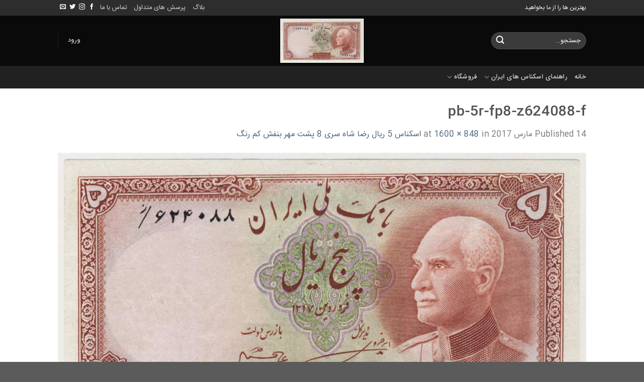

--- FILE ---
content_type: text/html; charset=UTF-8
request_url: https://www.parsbanknotes.com/?attachment_id=913
body_size: 14945
content:
<!DOCTYPE html>
<!--[if IE 9 ]> <html dir="rtl" lang="fa-IR" class="ie9 loading-site no-js"> <![endif]-->
<!--[if IE 8 ]> <html dir="rtl" lang="fa-IR" class="ie8 loading-site no-js"> <![endif]-->
<!--[if (gte IE 9)|!(IE)]><!--><html dir="rtl" lang="fa-IR" class="loading-site no-js"> <!--<![endif]-->
<head>
	<meta charset="UTF-8" />
	<link rel="profile" href="http://gmpg.org/xfn/11" />
	<link rel="pingback" href="https://www.parsbanknotes.com/xmlrpc.php" />

					<script>document.documentElement.className = document.documentElement.className + ' yes-js js_active js'</script>
				<script>(function(html){html.className = html.className.replace(/\bno-js\b/,'js')})(document.documentElement);</script>
<meta name='robots' content='index, follow, max-image-preview:large, max-snippet:-1, max-video-preview:-1' />
<meta name="viewport" content="width=device-width, initial-scale=1, maximum-scale=1" />
	<!-- This site is optimized with the Yoast SEO plugin v21.5 - https://yoast.com/wordpress/plugins/seo/ -->
	<title>pb-5r-fp8-z624088-f - پارس اسکناس</title>
	<link rel="canonical" href="https://www.parsbanknotes.com/" />
	<meta property="og:locale" content="fa_IR" />
	<meta property="og:type" content="article" />
	<meta property="og:title" content="pb-5r-fp8-z624088-f - پارس اسکناس" />
	<meta property="og:url" content="https://www.parsbanknotes.com/" />
	<meta property="og:site_name" content="پارس اسکناس" />
	<meta property="og:image" content="https://www.parsbanknotes.com" />
	<meta property="og:image:width" content="1600" />
	<meta property="og:image:height" content="848" />
	<meta property="og:image:type" content="image/jpeg" />
	<meta name="twitter:card" content="summary_large_image" />
	<script type="application/ld+json" class="yoast-schema-graph">{"@context":"https://schema.org","@graph":[{"@type":"WebPage","@id":"https://www.parsbanknotes.com/","url":"https://www.parsbanknotes.com/","name":"pb-5r-fp8-z624088-f - پارس اسکناس","isPartOf":{"@id":"https://www.parsbanknotes.com/#website"},"primaryImageOfPage":{"@id":"https://www.parsbanknotes.com/#primaryimage"},"image":{"@id":"https://www.parsbanknotes.com/#primaryimage"},"thumbnailUrl":"https://www.parsbanknotes.com/wp-content/uploads/2017/03/pb-5r-fp8-z624088-f.jpg","datePublished":"2017-03-14T16:59:59+00:00","dateModified":"2017-03-14T16:59:59+00:00","breadcrumb":{"@id":"https://www.parsbanknotes.com/#breadcrumb"},"inLanguage":"fa-IR","potentialAction":[{"@type":"ReadAction","target":["https://www.parsbanknotes.com/"]}]},{"@type":"ImageObject","inLanguage":"fa-IR","@id":"https://www.parsbanknotes.com/#primaryimage","url":"https://www.parsbanknotes.com/wp-content/uploads/2017/03/pb-5r-fp8-z624088-f.jpg","contentUrl":"https://www.parsbanknotes.com/wp-content/uploads/2017/03/pb-5r-fp8-z624088-f.jpg","width":1600,"height":848},{"@type":"BreadcrumbList","@id":"https://www.parsbanknotes.com/#breadcrumb","itemListElement":[{"@type":"ListItem","position":1,"name":"خانه","item":"https://www.parsbanknotes.com/"},{"@type":"ListItem","position":2,"name":"اسکناس 5 ریال رضا شاه سری 8 پشت مهر بنفش کم رنگ","item":"https://www.parsbanknotes.com/shop/5rials-reza-shah-8th-series-blue-stamp-light-purple-stamp-624088/"},{"@type":"ListItem","position":3,"name":"pb-5r-fp8-z624088-f"}]},{"@type":"WebSite","@id":"https://www.parsbanknotes.com/#website","url":"https://www.parsbanknotes.com/","name":"پارس اسکناس","description":"راهنما و فروش اسکناس های کلکسیونی ایران و جهان","publisher":{"@id":"https://www.parsbanknotes.com/#organization"},"potentialAction":[{"@type":"SearchAction","target":{"@type":"EntryPoint","urlTemplate":"https://www.parsbanknotes.com/?s={search_term_string}"},"query-input":"required name=search_term_string"}],"inLanguage":"fa-IR"},{"@type":"Organization","@id":"https://www.parsbanknotes.com/#organization","name":"Pars Banknotes","url":"https://www.parsbanknotes.com/","logo":{"@type":"ImageObject","inLanguage":"fa-IR","@id":"https://www.parsbanknotes.com/#/schema/logo/image/","url":"https://www.parsbanknotes.com/wp-content/uploads/2017/02/favicon.png","contentUrl":"https://www.parsbanknotes.com/wp-content/uploads/2017/02/favicon.png","width":512,"height":512,"caption":"Pars Banknotes"},"image":{"@id":"https://www.parsbanknotes.com/#/schema/logo/image/"}}]}</script>
	<!-- / Yoast SEO plugin. -->


<link rel='dns-prefetch' href='//cdn.jsdelivr.net' />
<link rel="alternate" type="application/rss+xml" title="پارس اسکناس &raquo; خوراک" href="https://www.parsbanknotes.com/feed/" />
<link rel="alternate" type="application/rss+xml" title="پارس اسکناس &raquo; خوراک دیدگاه‌ها" href="https://www.parsbanknotes.com/comments/feed/" />
<link rel="prefetch" href="https://www.parsbanknotes.com/wp-content/themes/flatsome/assets/js/chunk.countup.js" />
<link rel="prefetch" href="https://www.parsbanknotes.com/wp-content/themes/flatsome/assets/js/chunk.sticky-sidebar.js" />
<link rel="prefetch" href="https://www.parsbanknotes.com/wp-content/themes/flatsome/assets/js/chunk.tooltips.js" />
<link rel="prefetch" href="https://www.parsbanknotes.com/wp-content/themes/flatsome/assets/js/chunk.vendors~popups.js" />
<link rel="prefetch" href="https://www.parsbanknotes.com/wp-content/themes/flatsome/assets/js/chunk.vendors~slider.js" />
<script type="text/javascript">
/* <![CDATA[ */
window._wpemojiSettings = {"baseUrl":"https:\/\/s.w.org\/images\/core\/emoji\/14.0.0\/72x72\/","ext":".png","svgUrl":"https:\/\/s.w.org\/images\/core\/emoji\/14.0.0\/svg\/","svgExt":".svg","source":{"concatemoji":"https:\/\/www.parsbanknotes.com\/wp-includes\/js\/wp-emoji-release.min.js?ver=6.4.7"}};
/*! This file is auto-generated */
!function(i,n){var o,s,e;function c(e){try{var t={supportTests:e,timestamp:(new Date).valueOf()};sessionStorage.setItem(o,JSON.stringify(t))}catch(e){}}function p(e,t,n){e.clearRect(0,0,e.canvas.width,e.canvas.height),e.fillText(t,0,0);var t=new Uint32Array(e.getImageData(0,0,e.canvas.width,e.canvas.height).data),r=(e.clearRect(0,0,e.canvas.width,e.canvas.height),e.fillText(n,0,0),new Uint32Array(e.getImageData(0,0,e.canvas.width,e.canvas.height).data));return t.every(function(e,t){return e===r[t]})}function u(e,t,n){switch(t){case"flag":return n(e,"\ud83c\udff3\ufe0f\u200d\u26a7\ufe0f","\ud83c\udff3\ufe0f\u200b\u26a7\ufe0f")?!1:!n(e,"\ud83c\uddfa\ud83c\uddf3","\ud83c\uddfa\u200b\ud83c\uddf3")&&!n(e,"\ud83c\udff4\udb40\udc67\udb40\udc62\udb40\udc65\udb40\udc6e\udb40\udc67\udb40\udc7f","\ud83c\udff4\u200b\udb40\udc67\u200b\udb40\udc62\u200b\udb40\udc65\u200b\udb40\udc6e\u200b\udb40\udc67\u200b\udb40\udc7f");case"emoji":return!n(e,"\ud83e\udef1\ud83c\udffb\u200d\ud83e\udef2\ud83c\udfff","\ud83e\udef1\ud83c\udffb\u200b\ud83e\udef2\ud83c\udfff")}return!1}function f(e,t,n){var r="undefined"!=typeof WorkerGlobalScope&&self instanceof WorkerGlobalScope?new OffscreenCanvas(300,150):i.createElement("canvas"),a=r.getContext("2d",{willReadFrequently:!0}),o=(a.textBaseline="top",a.font="600 32px Arial",{});return e.forEach(function(e){o[e]=t(a,e,n)}),o}function t(e){var t=i.createElement("script");t.src=e,t.defer=!0,i.head.appendChild(t)}"undefined"!=typeof Promise&&(o="wpEmojiSettingsSupports",s=["flag","emoji"],n.supports={everything:!0,everythingExceptFlag:!0},e=new Promise(function(e){i.addEventListener("DOMContentLoaded",e,{once:!0})}),new Promise(function(t){var n=function(){try{var e=JSON.parse(sessionStorage.getItem(o));if("object"==typeof e&&"number"==typeof e.timestamp&&(new Date).valueOf()<e.timestamp+604800&&"object"==typeof e.supportTests)return e.supportTests}catch(e){}return null}();if(!n){if("undefined"!=typeof Worker&&"undefined"!=typeof OffscreenCanvas&&"undefined"!=typeof URL&&URL.createObjectURL&&"undefined"!=typeof Blob)try{var e="postMessage("+f.toString()+"("+[JSON.stringify(s),u.toString(),p.toString()].join(",")+"));",r=new Blob([e],{type:"text/javascript"}),a=new Worker(URL.createObjectURL(r),{name:"wpTestEmojiSupports"});return void(a.onmessage=function(e){c(n=e.data),a.terminate(),t(n)})}catch(e){}c(n=f(s,u,p))}t(n)}).then(function(e){for(var t in e)n.supports[t]=e[t],n.supports.everything=n.supports.everything&&n.supports[t],"flag"!==t&&(n.supports.everythingExceptFlag=n.supports.everythingExceptFlag&&n.supports[t]);n.supports.everythingExceptFlag=n.supports.everythingExceptFlag&&!n.supports.flag,n.DOMReady=!1,n.readyCallback=function(){n.DOMReady=!0}}).then(function(){return e}).then(function(){var e;n.supports.everything||(n.readyCallback(),(e=n.source||{}).concatemoji?t(e.concatemoji):e.wpemoji&&e.twemoji&&(t(e.twemoji),t(e.wpemoji)))}))}((window,document),window._wpemojiSettings);
/* ]]> */
</script>
<style id='wp-emoji-styles-inline-css' type='text/css'>

	img.wp-smiley, img.emoji {
		display: inline !important;
		border: none !important;
		box-shadow: none !important;
		height: 1em !important;
		width: 1em !important;
		margin: 0 0.07em !important;
		vertical-align: -0.1em !important;
		background: none !important;
		padding: 0 !important;
	}
</style>
<style id='wp-block-library-inline-css' type='text/css'>
:root{--wp-admin-theme-color:#007cba;--wp-admin-theme-color--rgb:0,124,186;--wp-admin-theme-color-darker-10:#006ba1;--wp-admin-theme-color-darker-10--rgb:0,107,161;--wp-admin-theme-color-darker-20:#005a87;--wp-admin-theme-color-darker-20--rgb:0,90,135;--wp-admin-border-width-focus:2px;--wp-block-synced-color:#7a00df;--wp-block-synced-color--rgb:122,0,223}@media (min-resolution:192dpi){:root{--wp-admin-border-width-focus:1.5px}}.wp-element-button{cursor:pointer}:root{--wp--preset--font-size--normal:16px;--wp--preset--font-size--huge:42px}:root .has-very-light-gray-background-color{background-color:#eee}:root .has-very-dark-gray-background-color{background-color:#313131}:root .has-very-light-gray-color{color:#eee}:root .has-very-dark-gray-color{color:#313131}:root .has-vivid-green-cyan-to-vivid-cyan-blue-gradient-background{background:linear-gradient(135deg,#00d084,#0693e3)}:root .has-purple-crush-gradient-background{background:linear-gradient(135deg,#34e2e4,#4721fb 50%,#ab1dfe)}:root .has-hazy-dawn-gradient-background{background:linear-gradient(135deg,#faaca8,#dad0ec)}:root .has-subdued-olive-gradient-background{background:linear-gradient(135deg,#fafae1,#67a671)}:root .has-atomic-cream-gradient-background{background:linear-gradient(135deg,#fdd79a,#004a59)}:root .has-nightshade-gradient-background{background:linear-gradient(135deg,#330968,#31cdcf)}:root .has-midnight-gradient-background{background:linear-gradient(135deg,#020381,#2874fc)}.has-regular-font-size{font-size:1em}.has-larger-font-size{font-size:2.625em}.has-normal-font-size{font-size:var(--wp--preset--font-size--normal)}.has-huge-font-size{font-size:var(--wp--preset--font-size--huge)}.has-text-align-center{text-align:center}.has-text-align-left{text-align:left}.has-text-align-right{text-align:right}#end-resizable-editor-section{display:none}.aligncenter{clear:both}.items-justified-left{justify-content:flex-start}.items-justified-center{justify-content:center}.items-justified-right{justify-content:flex-end}.items-justified-space-between{justify-content:space-between}.screen-reader-text{clip:rect(1px,1px,1px,1px);word-wrap:normal!important;border:0;-webkit-clip-path:inset(50%);clip-path:inset(50%);height:1px;margin:-1px;overflow:hidden;padding:0;position:absolute;width:1px}.screen-reader-text:focus{clip:auto!important;background-color:#ddd;-webkit-clip-path:none;clip-path:none;color:#444;display:block;font-size:1em;height:auto;left:5px;line-height:normal;padding:15px 23px 14px;text-decoration:none;top:5px;width:auto;z-index:100000}html :where(.has-border-color){border-style:solid}html :where([style*=border-top-color]){border-top-style:solid}html :where([style*=border-right-color]){border-right-style:solid}html :where([style*=border-bottom-color]){border-bottom-style:solid}html :where([style*=border-left-color]){border-left-style:solid}html :where([style*=border-width]){border-style:solid}html :where([style*=border-top-width]){border-top-style:solid}html :where([style*=border-right-width]){border-right-style:solid}html :where([style*=border-bottom-width]){border-bottom-style:solid}html :where([style*=border-left-width]){border-left-style:solid}html :where(img[class*=wp-image-]){height:auto;max-width:100%}:where(figure){margin:0 0 1em}html :where(.is-position-sticky){--wp-admin--admin-bar--position-offset:var(--wp-admin--admin-bar--height,0px)}@media screen and (max-width:600px){html :where(.is-position-sticky){--wp-admin--admin-bar--position-offset:0px}}
</style>
<style id='classic-theme-styles-inline-css' type='text/css'>
/*! This file is auto-generated */
.wp-block-button__link{color:#fff;background-color:#32373c;border-radius:9999px;box-shadow:none;text-decoration:none;padding:calc(.667em + 2px) calc(1.333em + 2px);font-size:1.125em}.wp-block-file__button{background:#32373c;color:#fff;text-decoration:none}
</style>
<link rel='stylesheet' id='contact-form-7-css' href='https://www.parsbanknotes.com/wp-content/plugins/contact-form-7/includes/css/styles.css?ver=5.8.3' type='text/css' media='all' />
<link rel='stylesheet' id='contact-form-7-rtl-css' href='https://www.parsbanknotes.com/wp-content/plugins/contact-form-7/includes/css/styles-rtl.css?ver=5.8.3' type='text/css' media='all' />
<style id='woocommerce-inline-inline-css' type='text/css'>
.woocommerce form .form-row .required { visibility: visible; }
</style>
<link rel='stylesheet' id='flatsome-woocommerce-wishlist-css' href='https://www.parsbanknotes.com/wp-content/themes/flatsome/inc/integrations/wc-yith-wishlist/wishlist.css?ver=3.10.2' type='text/css' media='all' />
<link rel='stylesheet' id='flatsome-main-rtl-css' href='https://www.parsbanknotes.com/wp-content/themes/flatsome/assets/css/flatsome-rtl.css?ver=3.15.1' type='text/css' media='all' />
<style id='flatsome-main-inline-css' type='text/css'>
@font-face {
				font-family: "fl-icons";
				font-display: block;
				src: url(https://www.parsbanknotes.com/wp-content/themes/flatsome/assets/css/icons/fl-icons.eot?v=3.15.1);
				src:
					url(https://www.parsbanknotes.com/wp-content/themes/flatsome/assets/css/icons/fl-icons.eot#iefix?v=3.15.1) format("embedded-opentype"),
					url(https://www.parsbanknotes.com/wp-content/themes/flatsome/assets/css/icons/fl-icons.woff2?v=3.15.1) format("woff2"),
					url(https://www.parsbanknotes.com/wp-content/themes/flatsome/assets/css/icons/fl-icons.ttf?v=3.15.1) format("truetype"),
					url(https://www.parsbanknotes.com/wp-content/themes/flatsome/assets/css/icons/fl-icons.woff?v=3.15.1) format("woff"),
					url(https://www.parsbanknotes.com/wp-content/themes/flatsome/assets/css/icons/fl-icons.svg?v=3.15.1#fl-icons) format("svg");
			}
</style>
<link rel='stylesheet' id='flatsome-shop-rtl-css' href='https://www.parsbanknotes.com/wp-content/themes/flatsome/assets/css/flatsome-shop-rtl.css?ver=3.15.1' type='text/css' media='all' />
<link rel='stylesheet' id='flatsome-style-css' href='https://www.parsbanknotes.com/wp-content/themes/flatsome/style.css?ver=3.15.1' type='text/css' media='all' />
<script type="text/javascript" src="https://www.parsbanknotes.com/wp-includes/js/jquery/jquery.min.js?ver=3.7.1" id="jquery-core-js"></script>
<script type="text/javascript" src="https://www.parsbanknotes.com/wp-includes/js/jquery/jquery-migrate.min.js?ver=3.4.1" id="jquery-migrate-js"></script>
<script type="text/javascript" src="https://www.parsbanknotes.com/wp-content/plugins/woocommerce/assets/js/jquery-blockui/jquery.blockUI.min.js?ver=2.7.0-wc.8.3.3" id="jquery-blockui-js" defer="defer" data-wp-strategy="defer"></script>
<script type="text/javascript" id="wc-add-to-cart-js-extra">
/* <![CDATA[ */
var wc_add_to_cart_params = {"ajax_url":"\/wp-admin\/admin-ajax.php","wc_ajax_url":"\/?wc-ajax=%%endpoint%%","i18n_view_cart":"\u0645\u0634\u0627\u0647\u062f\u0647 \u0633\u0628\u062f \u062e\u0631\u06cc\u062f","cart_url":"https:\/\/www.parsbanknotes.com\/shop\/cart\/","is_cart":"","cart_redirect_after_add":"no"};
/* ]]> */
</script>
<script type="text/javascript" src="https://www.parsbanknotes.com/wp-content/plugins/woocommerce/assets/js/frontend/add-to-cart.min.js?ver=8.3.3" id="wc-add-to-cart-js" defer="defer" data-wp-strategy="defer"></script>
<script type="text/javascript" src="https://www.parsbanknotes.com/wp-content/plugins/woocommerce/assets/js/js-cookie/js.cookie.min.js?ver=2.1.4-wc.8.3.3" id="js-cookie-js" defer="defer" data-wp-strategy="defer"></script>
<script type="text/javascript" id="woocommerce-js-extra">
/* <![CDATA[ */
var woocommerce_params = {"ajax_url":"\/wp-admin\/admin-ajax.php","wc_ajax_url":"\/?wc-ajax=%%endpoint%%"};
/* ]]> */
</script>
<script type="text/javascript" src="https://www.parsbanknotes.com/wp-content/plugins/woocommerce/assets/js/frontend/woocommerce.min.js?ver=8.3.3" id="woocommerce-js" defer="defer" data-wp-strategy="defer"></script>
<script type="text/javascript" src="https://www.parsbanknotes.com/wp-content/plugins/google-analyticator/external-tracking.min.js?ver=6.5.7" id="ga-external-tracking-js"></script>
<link rel="https://api.w.org/" href="https://www.parsbanknotes.com/wp-json/" /><link rel="alternate" type="application/json" href="https://www.parsbanknotes.com/wp-json/wp/v2/media/913" /><link rel="EditURI" type="application/rsd+xml" title="RSD" href="https://www.parsbanknotes.com/xmlrpc.php?rsd" />
<link rel="stylesheet" href="https://www.parsbanknotes.com/wp-content/themes/flatsome/rtl.css" type="text/css" media="screen" /><meta name="generator" content="WordPress 6.4.7" />
<meta name="generator" content="WooCommerce 8.3.3" />
<link rel='shortlink' href='https://www.parsbanknotes.com/?p=913' />
<link rel="alternate" type="application/json+oembed" href="https://www.parsbanknotes.com/wp-json/oembed/1.0/embed?url=https%3A%2F%2Fwww.parsbanknotes.com%2F%3Fattachment_id%3D913%23main" />
<link rel="alternate" type="text/xml+oembed" href="https://www.parsbanknotes.com/wp-json/oembed/1.0/embed?url=https%3A%2F%2Fwww.parsbanknotes.com%2F%3Fattachment_id%3D913%23main&#038;format=xml" />
<style>.bg{opacity: 0; transition: opacity 1s; -webkit-transition: opacity 1s;} .bg-loaded{opacity: 1;}</style><!--[if IE]><link rel="stylesheet" type="text/css" href="https://www.parsbanknotes.com/wp-content/themes/flatsome/assets/css/ie-fallback.css"><script src="//cdnjs.cloudflare.com/ajax/libs/html5shiv/3.6.1/html5shiv.js"></script><script>var head = document.getElementsByTagName('head')[0],style = document.createElement('style');style.type = 'text/css';style.styleSheet.cssText = ':before,:after{content:none !important';head.appendChild(style);setTimeout(function(){head.removeChild(style);}, 0);</script><script src="https://www.parsbanknotes.com/wp-content/themes/flatsome/assets/libs/ie-flexibility.js"></script><![endif]-->	<noscript><style>.woocommerce-product-gallery{ opacity: 1 !important; }</style></noscript>
	<link rel="icon" href="https://www.parsbanknotes.com/wp-content/uploads/2017/02/cropped-favicon-32x32.png" sizes="32x32" />
<link rel="icon" href="https://www.parsbanknotes.com/wp-content/uploads/2017/02/cropped-favicon-192x192.png" sizes="192x192" />
<link rel="apple-touch-icon" href="https://www.parsbanknotes.com/wp-content/uploads/2017/02/cropped-favicon-180x180.png" />
<meta name="msapplication-TileImage" content="https://www.parsbanknotes.com/wp-content/uploads/2017/02/cropped-favicon-270x270.png" />
<!-- Google Analytics Tracking by Google Analyticator 6.5.7 -->
<script type="text/javascript">
    var analyticsFileTypes = [];
    var analyticsSnippet = 'disabled';
    var analyticsEventTracking = 'enabled';
</script>
<script type="text/javascript">
	(function(i,s,o,g,r,a,m){i['GoogleAnalyticsObject']=r;i[r]=i[r]||function(){
	(i[r].q=i[r].q||[]).push(arguments)},i[r].l=1*new Date();a=s.createElement(o),
	m=s.getElementsByTagName(o)[0];a.async=1;a.src=g;m.parentNode.insertBefore(a,m)
	})(window,document,'script','//www.google-analytics.com/analytics.js','ga');
	ga('create', 'UA-653943-11', 'auto');
 
	ga('send', 'pageview');
</script>
<style id="custom-css" type="text/css">:root {--primary-color: #996600;}.sticky-add-to-cart--active, #wrapper,#main,#main.dark{background-color: #FFF}.header-main{height: 100px}#logo img{max-height: 100px}#logo{width:166px;}#logo img{padding:5px 0;}.header-top{min-height: 31px}.transparent .header-main{height: 90px}.transparent #logo img{max-height: 90px}.has-transparent + .page-title:first-of-type,.has-transparent + #main > .page-title,.has-transparent + #main > div > .page-title,.has-transparent + #main .page-header-wrapper:first-of-type .page-title{padding-top: 170px;}.header.show-on-scroll,.stuck .header-main{height:70px!important}.stuck #logo img{max-height: 70px!important}.header-bg-color {background-color: #0A0A0A}.header-bottom {background-color: #212121}.header-main .nav > li > a{line-height: 28px }.header-bottom-nav > li > a{line-height: 25px }@media (max-width: 549px) {.header-main{height: 70px}#logo img{max-height: 70px}}.header-top{background-color:rgba(94,94,94,0.42)!important;}/* Color */.accordion-title.active, .has-icon-bg .icon .icon-inner,.logo a, .primary.is-underline, .primary.is-link, .badge-outline .badge-inner, .nav-outline > li.active> a,.nav-outline >li.active > a, .cart-icon strong,[data-color='primary'], .is-outline.primary{color: #996600;}/* Color !important */[data-text-color="primary"]{color: #996600!important;}/* Background Color */[data-text-bg="primary"]{background-color: #996600;}/* Background */.scroll-to-bullets a,.featured-title, .label-new.menu-item > a:after, .nav-pagination > li > .current,.nav-pagination > li > span:hover,.nav-pagination > li > a:hover,.has-hover:hover .badge-outline .badge-inner,button[type="submit"], .button.wc-forward:not(.checkout):not(.checkout-button), .button.submit-button, .button.primary:not(.is-outline),.featured-table .title,.is-outline:hover, .has-icon:hover .icon-label,.nav-dropdown-bold .nav-column li > a:hover, .nav-dropdown.nav-dropdown-bold > li > a:hover, .nav-dropdown-bold.dark .nav-column li > a:hover, .nav-dropdown.nav-dropdown-bold.dark > li > a:hover, .header-vertical-menu__opener ,.is-outline:hover, .tagcloud a:hover,.grid-tools a, input[type='submit']:not(.is-form), .box-badge:hover .box-text, input.button.alt,.nav-box > li > a:hover,.nav-box > li.active > a,.nav-pills > li.active > a ,.current-dropdown .cart-icon strong, .cart-icon:hover strong, .nav-line-bottom > li > a:before, .nav-line-grow > li > a:before, .nav-line > li > a:before,.banner, .header-top, .slider-nav-circle .flickity-prev-next-button:hover svg, .slider-nav-circle .flickity-prev-next-button:hover .arrow, .primary.is-outline:hover, .button.primary:not(.is-outline), input[type='submit'].primary, input[type='submit'].primary, input[type='reset'].button, input[type='button'].primary, .badge-inner{background-color: #996600;}/* Border */.nav-vertical.nav-tabs > li.active > a,.scroll-to-bullets a.active,.nav-pagination > li > .current,.nav-pagination > li > span:hover,.nav-pagination > li > a:hover,.has-hover:hover .badge-outline .badge-inner,.accordion-title.active,.featured-table,.is-outline:hover, .tagcloud a:hover,blockquote, .has-border, .cart-icon strong:after,.cart-icon strong,.blockUI:before, .processing:before,.loading-spin, .slider-nav-circle .flickity-prev-next-button:hover svg, .slider-nav-circle .flickity-prev-next-button:hover .arrow, .primary.is-outline:hover{border-color: #996600}.nav-tabs > li.active > a{border-top-color: #996600}.widget_shopping_cart_content .blockUI.blockOverlay:before { border-left-color: #996600 }.woocommerce-checkout-review-order .blockUI.blockOverlay:before { border-left-color: #996600 }/* Fill */.slider .flickity-prev-next-button:hover svg,.slider .flickity-prev-next-button:hover .arrow{fill: #996600;}/* Background Color */[data-icon-label]:after, .secondary.is-underline:hover,.secondary.is-outline:hover,.icon-label,.button.secondary:not(.is-outline),.button.alt:not(.is-outline), .badge-inner.on-sale, .button.checkout, .single_add_to_cart_button, .current .breadcrumb-step{ background-color:#E47833; }[data-text-bg="secondary"]{background-color: #E47833;}/* Color */.secondary.is-underline,.secondary.is-link, .secondary.is-outline,.stars a.active, .star-rating:before, .woocommerce-page .star-rating:before,.star-rating span:before, .color-secondary{color: #E47833}/* Color !important */[data-text-color="secondary"]{color: #E47833!important;}/* Border */.secondary.is-outline:hover{border-color:#E47833}body{font-family:"Lato", sans-serif}body{font-weight: 400}.nav > li > a {font-family:"Lato", sans-serif;}.mobile-sidebar-levels-2 .nav > li > ul > li > a {font-family:"Lato", sans-serif;}.nav > li > a {font-weight: 700;}.mobile-sidebar-levels-2 .nav > li > ul > li > a {font-weight: 700;}h1,h2,h3,h4,h5,h6,.heading-font, .off-canvas-center .nav-sidebar.nav-vertical > li > a{font-family: "Lato", sans-serif;}h1,h2,h3,h4,h5,h6,.heading-font,.banner h1,.banner h2{font-weight: 700;}.alt-font{font-family: "Dancing Script", sans-serif;}.alt-font{font-weight: 400!important;}a{color: #4E657B;}.current .breadcrumb-step, [data-icon-label]:after, .button#place_order,.button.checkout,.checkout-button,.single_add_to_cart_button.button{background-color: #73AF59!important }.badge-inner.new-bubble{background-color: #7a9c59}input[type='submit'], input[type="button"], button:not(.icon), .button:not(.icon){border-radius: 2px!important}@media screen and (min-width: 550px){.products .box-vertical .box-image{min-width: 300px!important;width: 300px!important;}}.footer-1{background-color: #5B5B5B}.footer-2{background-color: #777}.absolute-footer, html{background-color: #5B5B5B}/* Custom CSS */@font-face {font-family: 'IRANSans';font-style: normal;font-weight: bold;src: url('https://www.parsbanknotes.com/wp-content/uploads/fonts/IRANSansWeb_Medium.eot');src: url('https://www.parsbanknotes.com/wp-content/uploads/fonts/IRANSansWeb_Medium.eot?#iefix') format('embedded-opentype'),/* IE6-8 */ url('https://www.parsbanknotes.com/wp-content/uploads/fonts/IRANSansWeb_Medium.woff2') format('woff2'),/* FF39+,Chrome36+, Opera24+*/ url('https://www.parsbanknotes.com/wp-content/uploads/fonts/IRANSansWeb_Medium.woff') format('woff'),/* FF3.6+, IE9, Chrome6+, Saf5.1+*/ url('https://www.parsbanknotes.com/wp-content/uploads/fonts/IRANSansWeb_Medium.ttf') format('truetype');}@font-face {font-family: 'IRANSans';font-style: normal;font-weight: 300;src: url('https://www.parsbanknotes.com/wp-content/uploads/fonts/IRANSansWeb_Light.eot');src: url('https://www.parsbanknotes.com/wp-content/uploads/fonts/IRANSansWeb_Light.eot?#iefix') format('embedded-opentype'),/* IE6-8 */ url('https://www.parsbanknotes.com/wp-content/uploads/fonts/IRANSansWeb_Light.woff2') format('woff2'),/* FF39+,Chrome36+, Opera24+*/ url('https://www.parsbanknotes.com/wp-content/uploads/fonts/IRANSansWeb_Light.woff') format('woff'),/* FF3.6+, IE9, Chrome6+, Saf5.1+*/ url('https://www.parsbanknotes.com/wp-content/uploads/fonts/IRANSansWeb_Light.ttf') format('truetype');}@font-face {font-family: 'IRANSans';font-style: normal;font-weight: normal;src: url('https://www.parsbanknotes.com/wp-content/uploads/fonts/IRANSansWeb.eot');src: url('https://www.parsbanknotes.com/wp-content/uploads/fonts/IRANSansWeb.eot?#iefix') format('embedded-opentype'),/* IE6-8 */ url('https://www.parsbanknotes.com/wp-content/uploads/fonts/IRANSansWeb.woff2') format('woff2'),/* FF39+,Chrome36+, Opera24+*/ url('https://www.parsbanknotes.com/wp-content/uploads/fonts/IRANSansWeb.woff') format('woff'),/* FF3.6+, IE9, Chrome6+, Saf5.1+*/ url('https://www.parsbanknotes.com/wp-content/uploads/fonts/IRANSansWeb.ttf') format('truetype');}body { font-family: "IRANSans", Tahoma, Arial, Verdana; }.nav > li > a { font-family: "IRANSans", Tahoma, Arial, Verdana; }h1,h2,h3,h4,h5,h6, .heading-font{ font-family: "IRANSans", Tahoma, Arial, Verdana; }.alt-font{ font-family: "IRANSans", Tahoma, Arial, Verdana; }.single_variation_wrap_angelleye { width: 135px; }.mfp-arrow-left { left: initial; right: 0 }.mfp-arrow-right { right: initial; left: 0; }.woocommerce-make-offer-form-part-left { width: 100% !important; }.wpcf7-form { direction: rtl; }/* Custom CSS Tablet */@media (max-width: 849px){.header-search-form { padding-left: 35px !important; }.category-filter-row { color: #141414; }.woocommerce-ordering { font-size: 14px !important; }}/* Custom CSS Mobile */@media (max-width: 549px){.header-wrapper { padding-top: 5px; padding-bottom: 5px; }}.label-new.menu-item > a:after{content:"New";}.label-hot.menu-item > a:after{content:"Hot";}.label-sale.menu-item > a:after{content:"Sale";}.label-popular.menu-item > a:after{content:"Popular";}</style></head>

<body class="rtl attachment attachment-template-default single single-attachment postid-913 attachmentid-913 attachment-jpeg theme-flatsome woocommerce-no-js full-width lightbox nav-dropdown-has-arrow nav-dropdown-has-shadow nav-dropdown-has-border catalog-mode no-prices">


<a class="skip-link screen-reader-text" href="#main">Skip to content</a>

<div id="wrapper">

	
	<header id="header" class="header has-sticky sticky-jump">
		<div class="header-wrapper">
			<div id="top-bar" class="header-top hide-for-sticky nav-dark">
    <div class="flex-row container">
      <div class="flex-col hide-for-medium flex-left">
          <ul class="nav nav-left medium-nav-center nav-small  nav-line-grow">
              <li class="html custom html_topbar_left">بهترین ها را از ما بخواهید</li>          </ul>
      </div>

      <div class="flex-col hide-for-medium flex-center">
          <ul class="nav nav-center nav-small  nav-line-grow">
                        </ul>
      </div>

      <div class="flex-col hide-for-medium flex-right">
         <ul class="nav top-bar-nav nav-right nav-small  nav-line-grow">
              <li id="menu-item-947" class="menu-item menu-item-type-post_type menu-item-object-page current_page_parent menu-item-947 menu-item-design-default"><a href="https://www.parsbanknotes.com/blog/" class="nav-top-link">بلاگ</a></li>
<li id="menu-item-950" class="menu-item menu-item-type-post_type menu-item-object-page menu-item-950 menu-item-design-default"><a href="https://www.parsbanknotes.com/faq/" class="nav-top-link">پرسش های متداول</a></li>
<li id="menu-item-948" class="menu-item menu-item-type-post_type menu-item-object-page menu-item-948 menu-item-design-default"><a href="https://www.parsbanknotes.com/contact/" class="nav-top-link">تماس با ما</a></li>
<li class="html header-social-icons ml-0">
	<div class="social-icons follow-icons" ><a href="https://www.facebook.com/Pars-Banknotes-1034897616655200/" target="_blank" data-label="Facebook" rel="noopener noreferrer nofollow" class="icon plain facebook tooltip" title="Follow on Facebook" aria-label="Follow on Facebook"><i class="icon-facebook" ></i></a><a href="https://www.instagram.com/ParsBanknotes/" target="_blank" rel="noopener noreferrer nofollow" data-label="Instagram" class="icon plain  instagram tooltip" title="Follow on Instagram" aria-label="Follow on Instagram"><i class="icon-instagram" ></i></a><a href="https://twitter.com/ParsBanknotes" target="_blank" data-label="Twitter" rel="noopener noreferrer nofollow" class="icon plain  twitter tooltip" title="Follow on Twitter" aria-label="Follow on Twitter"><i class="icon-twitter" ></i></a><a href="mailto:info@parsbanknotes.com" data-label="E-mail" rel="nofollow" class="icon plain  email tooltip" title="Send us an email" aria-label="Send us an email"><i class="icon-envelop" ></i></a></div></li>          </ul>
      </div>

            <div class="flex-col show-for-medium flex-grow">
          <ul class="nav nav-center nav-small mobile-nav  nav-line-grow">
              <li class="html custom html_topbar_left">بهترین ها را از ما بخواهید</li>          </ul>
      </div>
      
    </div>
</div>
<div id="masthead" class="header-main show-logo-center nav-dark">
      <div class="header-inner flex-row container logo-center medium-logo-center" role="navigation">

          <!-- Logo -->
          <div id="logo" class="flex-col logo">
            
<!-- Header logo -->
<a href="https://www.parsbanknotes.com/" title="پارس اسکناس - راهنما و فروش اسکناس های کلکسیونی ایران و جهان" rel="home">
		<img width="1020" height="541" src="https://www.parsbanknotes.com/wp-content/uploads/2017/03/pb-5r-fp8-z624088-f-1600x848.jpg" class="header-logo-sticky" alt="پارس اسکناس"/><img width="166" height="100" src="" class="header_logo header-logo" alt="پارس اسکناس"/><img  width="1020" height="541" src="https://www.parsbanknotes.com/wp-content/uploads/2017/03/pb-5r-fp8-z624088-f-1600x848.jpg" class="header-logo-dark" alt="پارس اسکناس"/></a>
          </div>

          <!-- Mobile Left Elements -->
          <div class="flex-col show-for-medium flex-left">
            <ul class="mobile-nav nav nav-left ">
              <li class="nav-icon has-icon">
  		<a href="#" data-open="#main-menu" data-pos="left" data-bg="main-menu-overlay" data-color="" class="is-small" aria-label="Menu" aria-controls="main-menu" aria-expanded="false">
		
		  <i class="icon-menu" ></i>
		  		</a>
	</li>            </ul>
          </div>

          <!-- Left Elements -->
          <div class="flex-col hide-for-medium flex-left
            ">
            <ul class="header-nav header-nav-main nav nav-left  nav-spacing-large nav-uppercase" >
              <li class="header-search-form search-form html relative has-icon">
	<div class="header-search-form-wrapper">
		<div class="searchform-wrapper ux-search-box relative form-flat is-normal"><form role="search" method="get" class="searchform" action="https://www.parsbanknotes.com/">
	<div class="flex-row relative">
						<div class="flex-col flex-grow">
			<label class="screen-reader-text" for="woocommerce-product-search-field-0">جستجو برای:</label>
			<input type="search" id="woocommerce-product-search-field-0" class="search-field mb-0" placeholder="جستجو&hellip;" value="" name="s" />
			<input type="hidden" name="post_type" value="product" />
					</div>
		<div class="flex-col">
			<button type="submit" value="جستجو" class="ux-search-submit submit-button secondary button icon mb-0" aria-label="Submit">
				<i class="icon-search" ></i>			</button>
		</div>
	</div>
	<div class="live-search-results text-left z-top"></div>
</form>
</div>	</div>
</li>            </ul>
          </div>

          <!-- Right Elements -->
          <div class="flex-col hide-for-medium flex-right">
            <ul class="header-nav header-nav-main nav nav-right  nav-spacing-large nav-uppercase">
              <li class="account-item has-icon
    "
>

<a href="https://www.parsbanknotes.com/shop/my-account/"
    class="nav-top-link nav-top-not-logged-in "
      >
    <span>
    ورود      </span>
  
</a>



</li>
<li class="header-divider"></li>            </ul>
          </div>

          <!-- Mobile Right Elements -->
          <div class="flex-col show-for-medium flex-right">
            <ul class="mobile-nav nav nav-right ">
                          </ul>
          </div>

      </div>
     
            <div class="container"><div class="top-divider full-width"></div></div>
      </div><div id="wide-nav" class="header-bottom wide-nav nav-dark hide-for-medium">
    <div class="flex-row container">

                        <div class="flex-col hide-for-medium flex-left">
                <ul class="nav header-nav header-bottom-nav nav-left  nav-line-grow nav-uppercase">
                    <li id="menu-item-187" class="menu-item menu-item-type-post_type menu-item-object-page menu-item-home menu-item-187 menu-item-design-default"><a href="https://www.parsbanknotes.com/" class="nav-top-link">خانه</a></li>
<li id="menu-item-79" class="menu-item menu-item-type-post_type menu-item-object-page menu-item-has-children menu-item-79 menu-item-design-default has-dropdown"><a href="https://www.parsbanknotes.com/iran-banknotes-guide/" class="nav-top-link">راهنمای اسکناس های ایران<i class="icon-angle-down" ></i></a>
<ul class="sub-menu nav-dropdown nav-dropdown-default">
	<li id="menu-item-537" class="menu-item menu-item-type-post_type menu-item-object-page menu-item-has-children menu-item-537 nav-dropdown-col"><a href="https://www.parsbanknotes.com/iran-banknotes-guide/qajar/">دوره قاجار</a>
	<ul class="sub-menu nav-column nav-dropdown-default">
		<li id="menu-item-561" class="menu-item menu-item-type-post_type menu-item-object-page menu-item-561"><a href="https://www.parsbanknotes.com/iran-banknotes-guide/qajar/1st-series/">سری اول</a></li>
		<li id="menu-item-377" class="menu-item menu-item-type-post_type menu-item-object-page menu-item-377"><a href="https://www.parsbanknotes.com/iran-banknotes-guide/qajar/2nd-series/">سری دوم</a></li>
	</ul>
</li>
	<li id="menu-item-376" class="menu-item menu-item-type-post_type menu-item-object-page menu-item-has-children menu-item-376 nav-dropdown-col"><a href="https://www.parsbanknotes.com/iran-banknotes-guide/first-pahlavi/">پهلوی اول</a>
	<ul class="sub-menu nav-column nav-dropdown-default">
		<li id="menu-item-373" class="menu-item menu-item-type-post_type menu-item-object-page menu-item-373"><a href="https://www.parsbanknotes.com/iran-banknotes-guide/first-pahlavi/1st-series/">سری اول</a></li>
		<li id="menu-item-372" class="menu-item menu-item-type-post_type menu-item-object-page menu-item-372"><a href="https://www.parsbanknotes.com/iran-banknotes-guide/first-pahlavi/2nd-series/">سری دوم</a></li>
		<li id="menu-item-371" class="menu-item menu-item-type-post_type menu-item-object-page menu-item-371"><a href="https://www.parsbanknotes.com/iran-banknotes-guide/first-pahlavi/3rd-series/">سری سوم</a></li>
		<li id="menu-item-418" class="menu-item menu-item-type-post_type menu-item-object-page menu-item-418"><a href="https://www.parsbanknotes.com/iran-banknotes-guide/first-pahlavi/4th-series/">سری چهارم</a></li>
		<li id="menu-item-417" class="menu-item menu-item-type-post_type menu-item-object-page menu-item-417"><a href="https://www.parsbanknotes.com/iran-banknotes-guide/first-pahlavi/5th-series/">سری پنجم</a></li>
		<li id="menu-item-416" class="menu-item menu-item-type-post_type menu-item-object-page menu-item-416"><a href="https://www.parsbanknotes.com/iran-banknotes-guide/first-pahlavi/6th-series/">سری ششم</a></li>
		<li id="menu-item-415" class="menu-item menu-item-type-post_type menu-item-object-page menu-item-415"><a href="https://www.parsbanknotes.com/iran-banknotes-guide/first-pahlavi/7th-series/">سری هفتم</a></li>
		<li id="menu-item-542" class="menu-item menu-item-type-post_type menu-item-object-page menu-item-542"><a href="https://www.parsbanknotes.com/iran-banknotes-guide/first-pahlavi/8th-series/">سری هشتم</a></li>
	</ul>
</li>
	<li id="menu-item-375" class="menu-item menu-item-type-post_type menu-item-object-page menu-item-has-children menu-item-375 nav-dropdown-col"><a href="https://www.parsbanknotes.com/iran-banknotes-guide/second-pahlavi/bank-melli/">پهلوی دوم – بانک ملی</a>
	<ul class="sub-menu nav-column nav-dropdown-default">
		<li id="menu-item-436" class="menu-item menu-item-type-post_type menu-item-object-page menu-item-436"><a href="https://www.parsbanknotes.com/iran-banknotes-guide/second-pahlavi/bank-melli/1st-series/">سری اول</a></li>
		<li id="menu-item-459" class="menu-item menu-item-type-post_type menu-item-object-page menu-item-459"><a href="https://www.parsbanknotes.com/iran-banknotes-guide/second-pahlavi/bank-melli/2nd-series/">سری دوم</a></li>
		<li id="menu-item-458" class="menu-item menu-item-type-post_type menu-item-object-page menu-item-458"><a href="https://www.parsbanknotes.com/iran-banknotes-guide/second-pahlavi/bank-melli/3rd-series/">سری سوم</a></li>
		<li id="menu-item-499" class="menu-item menu-item-type-post_type menu-item-object-page menu-item-499"><a href="https://www.parsbanknotes.com/iran-banknotes-guide/second-pahlavi/bank-melli/4th-series/">سری چهارم</a></li>
		<li id="menu-item-522" class="menu-item menu-item-type-post_type menu-item-object-page menu-item-522"><a href="https://www.parsbanknotes.com/iran-banknotes-guide/second-pahlavi/bank-melli/5th-series/">سری پنجم</a></li>
		<li id="menu-item-521" class="menu-item menu-item-type-post_type menu-item-object-page menu-item-521"><a href="https://www.parsbanknotes.com/iran-banknotes-guide/second-pahlavi/bank-melli/6th-series/">سری ششم</a></li>
		<li id="menu-item-520" class="menu-item menu-item-type-post_type menu-item-object-page menu-item-520"><a href="https://www.parsbanknotes.com/iran-banknotes-guide/second-pahlavi/bank-melli/7th-series/">سری هفتم</a></li>
	</ul>
</li>
	<li id="menu-item-569" class="menu-item menu-item-type-post_type menu-item-object-page menu-item-has-children menu-item-569 nav-dropdown-col"><a href="https://www.parsbanknotes.com/iran-banknotes-guide/second-pahlavi/bank-markazi/">پهلوی دوم – بانک مرکزی</a>
	<ul class="sub-menu nav-column nav-dropdown-default">
		<li id="menu-item-570" class="menu-item menu-item-type-post_type menu-item-object-page menu-item-570"><a href="https://www.parsbanknotes.com/iran-banknotes-guide/second-pahlavi/bank-markazi/1st-to-5th-series/">سری اول تا پنجم</a></li>
		<li id="menu-item-648" class="menu-item menu-item-type-post_type menu-item-object-page menu-item-648"><a href="https://www.parsbanknotes.com/iran-banknotes-guide/second-pahlavi/bank-markazi/6th-to-9th-series/">سری ششم تا نهم</a></li>
		<li id="menu-item-664" class="menu-item menu-item-type-post_type menu-item-object-page menu-item-664"><a href="https://www.parsbanknotes.com/iran-banknotes-guide/second-pahlavi/bank-markazi/10th-and-11th-series/">سری دهم و یازدهم</a></li>
		<li id="menu-item-695" class="menu-item menu-item-type-post_type menu-item-object-page menu-item-695"><a href="https://www.parsbanknotes.com/iran-banknotes-guide/second-pahlavi/bank-markazi/12th-series/">سری دوازدهم</a></li>
		<li id="menu-item-694" class="menu-item menu-item-type-post_type menu-item-object-page menu-item-694"><a href="https://www.parsbanknotes.com/iran-banknotes-guide/second-pahlavi/bank-markazi/13th-series/">سری سیزدهم</a></li>
		<li id="menu-item-713" class="menu-item menu-item-type-post_type menu-item-object-page menu-item-713"><a href="https://www.parsbanknotes.com/iran-banknotes-guide/second-pahlavi/bank-markazi/14th-series/">سری چهاردهم</a></li>
		<li id="menu-item-712" class="menu-item menu-item-type-post_type menu-item-object-page menu-item-712"><a href="https://www.parsbanknotes.com/iran-banknotes-guide/second-pahlavi/bank-markazi/15th-series/">سری پانزدهم</a></li>
	</ul>
</li>
</ul>
</li>
<li id="menu-item-10" class="menu-item menu-item-type-post_type menu-item-object-page menu-item-has-children menu-item-10 menu-item-design-default has-dropdown"><a href="https://www.parsbanknotes.com/shop/" class="nav-top-link">فروشگاه<i class="icon-angle-down" ></i></a>
<ul class="sub-menu nav-dropdown nav-dropdown-default">
	<li id="menu-item-460" class="menu-item menu-item-type-custom menu-item-object-custom menu-item-has-children menu-item-460 nav-dropdown-col"><a href="https://www.parsbanknotes.com/product-category/iran-banknotes/">اسکناس های ایران</a>
	<ul class="sub-menu nav-column nav-dropdown-default">
		<li id="menu-item-462" class="menu-item menu-item-type-custom menu-item-object-custom menu-item-462"><a href="https://www.parsbanknotes.com/product-category/iran-banknotes/first-pahlavi/">پهلوی اول</a></li>
		<li id="menu-item-463" class="menu-item menu-item-type-custom menu-item-object-custom menu-item-463"><a href="https://www.parsbanknotes.com/product-category/iran-banknotes/second-pahlavi/">پهلوی دوم</a></li>
		<li id="menu-item-464" class="menu-item menu-item-type-custom menu-item-object-custom menu-item-464"><a href="https://www.parsbanknotes.com/product-category/iran-banknotes/islamic-republic-iran/">جمهوری اسلامی ایران</a></li>
	</ul>
</li>
	<li id="menu-item-461" class="menu-item menu-item-type-custom menu-item-object-custom menu-item-461"><a href="https://www.parsbanknotes.com/product-category/world-banknotes/">اسکناس های جهان</a></li>
</ul>
</li>
                </ul>
            </div>
            
            
                        <div class="flex-col hide-for-medium flex-right flex-grow">
              <ul class="nav header-nav header-bottom-nav nav-right  nav-line-grow nav-uppercase">
                                 </ul>
            </div>
            
            
    </div>
</div>

<div class="header-bg-container fill"><div class="header-bg-image fill"></div><div class="header-bg-color fill"></div></div>		</div>
	</header>

	
	<main id="main" class="">

	<div id="primary" class="content-area image-attachment page-wrapper">
		<div id="content" class="site-content" role="main">
			<div class="row">
				<div class="large-12 columns">

				
					<article id="post-913" class="post-913 attachment type-attachment status-inherit hentry">
						<header class="entry-header">
							<h1 class="entry-title">pb-5r-fp8-z624088-f</h1>

							<div class="entry-meta">
								Published <span class="entry-date"><time class="entry-date" datetime="2017-03-14T20:29:59+03:30">14 مارس 2017</time></span> at <a href="https://www.parsbanknotes.com/wp-content/uploads/2017/03/pb-5r-fp8-z624088-f.jpg" title="Link to full-size image">1600 &times; 848</a> in <a href="https://www.parsbanknotes.com/shop/5rials-reza-shah-8th-series-blue-stamp-light-purple-stamp-624088/" title="Return to اسکناس 5 ریال رضا شاه سری 8 پشت مهر بنفش کم رنگ" rel="gallery">اسکناس 5 ریال رضا شاه سری 8 پشت مهر بنفش کم رنگ</a>															</div>
						</header>

						<div class="entry-content">

							<div class="entry-attachment">
								<div class="attachment">
									
									<a href="https://www.parsbanknotes.com/?attachment_id=912#main" title="pb-5r-fp8-z624088-f" rel="attachment"><img width="1200" height="636" src="https://www.parsbanknotes.com/wp-content/uploads/2017/03/pb-5r-fp8-z624088-f.jpg" class="attachment-1200x1200 size-1200x1200" alt="" decoding="async" fetchpriority="high" srcset="https://www.parsbanknotes.com/wp-content/uploads/2017/03/pb-5r-fp8-z624088-f.jpg 1600w, https://www.parsbanknotes.com/wp-content/uploads/2017/03/pb-5r-fp8-z624088-f-800x424.jpg 800w, https://www.parsbanknotes.com/wp-content/uploads/2017/03/pb-5r-fp8-z624088-f-768x407.jpg 768w, https://www.parsbanknotes.com/wp-content/uploads/2017/03/pb-5r-fp8-z624088-f-300x159.jpg 300w, https://www.parsbanknotes.com/wp-content/uploads/2017/03/pb-5r-fp8-z624088-f-600x318.jpg 600w" sizes="(max-width: 1200px) 100vw, 1200px" /></a>
								</div>

															</div>

														
						</div>

						<footer class="entry-meta">
															Both comments and trackbacks are currently closed.																				</footer>

						
							<nav role="navigation" id="image-navigation" class="navigation-image">
								<div class="nav-previous"><a href='https://www.parsbanknotes.com/?attachment_id=912#main'><span class="meta-nav">&larr;</span> Previous</a></div>
								<div class="nav-next"></div>
							</nav>
					</article>

					
							</div>
			</div>
		</div>
	</div>


</main>

<footer id="footer" class="footer-wrapper">

	
<!-- FOOTER 1 -->

<!-- FOOTER 2 -->
<div class="footer-widgets footer footer-2 dark">
		<div class="row dark large-columns-4 mb-0">
	   		<div id="nav_menu-2" class="col pb-0 widget widget_nav_menu"><span class="widget-title">پارس اسکناس</span><div class="is-divider small"></div><div class="menu-footer-c1-container"><ul id="menu-footer-c1" class="menu"><li id="menu-item-277" class="menu-item menu-item-type-post_type menu-item-object-page menu-item-277"><a href="https://www.parsbanknotes.com/iran-banknotes-guide/">راهنمای اسکناس های ایران</a></li>
<li id="menu-item-278" class="menu-item menu-item-type-post_type menu-item-object-page menu-item-278"><a href="https://www.parsbanknotes.com/shop/">فروشگاه</a></li>
<li id="menu-item-276" class="menu-item menu-item-type-post_type menu-item-object-page current_page_parent menu-item-276"><a href="https://www.parsbanknotes.com/blog/">بلاگ</a></li>
</ul></div></div><div id="nav_menu-3" class="col pb-0 widget widget_nav_menu"><span class="widget-title">راهنمای مشتریان</span><div class="is-divider small"></div><div class="menu-footer-c2-container"><ul id="menu-footer-c2" class="menu"><li id="menu-item-275" class="menu-item menu-item-type-post_type menu-item-object-page menu-item-275"><a href="https://www.parsbanknotes.com/faq/">پرسش های متداول</a></li>
<li id="menu-item-195" class="menu-item menu-item-type-post_type menu-item-object-page menu-item-195"><a href="https://www.parsbanknotes.com/terms-conditions/">شرایط و قوانین</a></li>
<li id="menu-item-312" class="menu-item menu-item-type-post_type menu-item-object-page menu-item-312"><a href="https://www.parsbanknotes.com/contact/">تماس با ما</a></li>
</ul></div></div>        
		</div>
</div>



<div class="absolute-footer dark medium-text-center text-center">
  <div class="container clearfix">

    
    <div class="footer-primary pull-left">
            <div class="copyright-footer">
        &copy 1396 کلیه حقوق این وب سایت متعلق به فروشگاه صنایع دستی فیروزه می باشد.      </div>
          </div>
  </div>
</div>

<a href="#top" class="back-to-top button icon invert plain fixed bottom z-1 is-outline hide-for-medium circle" id="top-link" aria-label="Go to top"><i class="icon-angle-up" ></i></a>

</footer>

</div>

<div id="main-menu" class="mobile-sidebar no-scrollbar mfp-hide">

	
	<div class="sidebar-menu no-scrollbar ">

		
					<ul class="nav nav-sidebar nav-vertical nav-uppercase" data-tab="1">
				<li class="header-search-form search-form html relative has-icon">
	<div class="header-search-form-wrapper">
		<div class="searchform-wrapper ux-search-box relative form-flat is-normal"><form role="search" method="get" class="searchform" action="https://www.parsbanknotes.com/">
	<div class="flex-row relative">
						<div class="flex-col flex-grow">
			<label class="screen-reader-text" for="woocommerce-product-search-field-1">جستجو برای:</label>
			<input type="search" id="woocommerce-product-search-field-1" class="search-field mb-0" placeholder="جستجو&hellip;" value="" name="s" />
			<input type="hidden" name="post_type" value="product" />
					</div>
		<div class="flex-col">
			<button type="submit" value="جستجو" class="ux-search-submit submit-button secondary button icon mb-0" aria-label="Submit">
				<i class="icon-search" ></i>			</button>
		</div>
	</div>
	<div class="live-search-results text-left z-top"></div>
</form>
</div>	</div>
</li><li class="menu-item menu-item-type-post_type menu-item-object-page menu-item-home menu-item-187"><a href="https://www.parsbanknotes.com/">خانه</a></li>
<li class="menu-item menu-item-type-post_type menu-item-object-page menu-item-has-children menu-item-79"><a href="https://www.parsbanknotes.com/iran-banknotes-guide/">راهنمای اسکناس های ایران</a>
<ul class="sub-menu nav-sidebar-ul children">
	<li class="menu-item menu-item-type-post_type menu-item-object-page menu-item-has-children menu-item-537"><a href="https://www.parsbanknotes.com/iran-banknotes-guide/qajar/">دوره قاجار</a>
	<ul class="sub-menu nav-sidebar-ul">
		<li class="menu-item menu-item-type-post_type menu-item-object-page menu-item-561"><a href="https://www.parsbanknotes.com/iran-banknotes-guide/qajar/1st-series/">سری اول</a></li>
		<li class="menu-item menu-item-type-post_type menu-item-object-page menu-item-377"><a href="https://www.parsbanknotes.com/iran-banknotes-guide/qajar/2nd-series/">سری دوم</a></li>
	</ul>
</li>
	<li class="menu-item menu-item-type-post_type menu-item-object-page menu-item-has-children menu-item-376"><a href="https://www.parsbanknotes.com/iran-banknotes-guide/first-pahlavi/">پهلوی اول</a>
	<ul class="sub-menu nav-sidebar-ul">
		<li class="menu-item menu-item-type-post_type menu-item-object-page menu-item-373"><a href="https://www.parsbanknotes.com/iran-banknotes-guide/first-pahlavi/1st-series/">سری اول</a></li>
		<li class="menu-item menu-item-type-post_type menu-item-object-page menu-item-372"><a href="https://www.parsbanknotes.com/iran-banknotes-guide/first-pahlavi/2nd-series/">سری دوم</a></li>
		<li class="menu-item menu-item-type-post_type menu-item-object-page menu-item-371"><a href="https://www.parsbanknotes.com/iran-banknotes-guide/first-pahlavi/3rd-series/">سری سوم</a></li>
		<li class="menu-item menu-item-type-post_type menu-item-object-page menu-item-418"><a href="https://www.parsbanknotes.com/iran-banknotes-guide/first-pahlavi/4th-series/">سری چهارم</a></li>
		<li class="menu-item menu-item-type-post_type menu-item-object-page menu-item-417"><a href="https://www.parsbanknotes.com/iran-banknotes-guide/first-pahlavi/5th-series/">سری پنجم</a></li>
		<li class="menu-item menu-item-type-post_type menu-item-object-page menu-item-416"><a href="https://www.parsbanknotes.com/iran-banknotes-guide/first-pahlavi/6th-series/">سری ششم</a></li>
		<li class="menu-item menu-item-type-post_type menu-item-object-page menu-item-415"><a href="https://www.parsbanknotes.com/iran-banknotes-guide/first-pahlavi/7th-series/">سری هفتم</a></li>
		<li class="menu-item menu-item-type-post_type menu-item-object-page menu-item-542"><a href="https://www.parsbanknotes.com/iran-banknotes-guide/first-pahlavi/8th-series/">سری هشتم</a></li>
	</ul>
</li>
	<li class="menu-item menu-item-type-post_type menu-item-object-page menu-item-has-children menu-item-375"><a href="https://www.parsbanknotes.com/iran-banknotes-guide/second-pahlavi/bank-melli/">پهلوی دوم – بانک ملی</a>
	<ul class="sub-menu nav-sidebar-ul">
		<li class="menu-item menu-item-type-post_type menu-item-object-page menu-item-436"><a href="https://www.parsbanknotes.com/iran-banknotes-guide/second-pahlavi/bank-melli/1st-series/">سری اول</a></li>
		<li class="menu-item menu-item-type-post_type menu-item-object-page menu-item-459"><a href="https://www.parsbanknotes.com/iran-banknotes-guide/second-pahlavi/bank-melli/2nd-series/">سری دوم</a></li>
		<li class="menu-item menu-item-type-post_type menu-item-object-page menu-item-458"><a href="https://www.parsbanknotes.com/iran-banknotes-guide/second-pahlavi/bank-melli/3rd-series/">سری سوم</a></li>
		<li class="menu-item menu-item-type-post_type menu-item-object-page menu-item-499"><a href="https://www.parsbanknotes.com/iran-banknotes-guide/second-pahlavi/bank-melli/4th-series/">سری چهارم</a></li>
		<li class="menu-item menu-item-type-post_type menu-item-object-page menu-item-522"><a href="https://www.parsbanknotes.com/iran-banknotes-guide/second-pahlavi/bank-melli/5th-series/">سری پنجم</a></li>
		<li class="menu-item menu-item-type-post_type menu-item-object-page menu-item-521"><a href="https://www.parsbanknotes.com/iran-banknotes-guide/second-pahlavi/bank-melli/6th-series/">سری ششم</a></li>
		<li class="menu-item menu-item-type-post_type menu-item-object-page menu-item-520"><a href="https://www.parsbanknotes.com/iran-banknotes-guide/second-pahlavi/bank-melli/7th-series/">سری هفتم</a></li>
	</ul>
</li>
	<li class="menu-item menu-item-type-post_type menu-item-object-page menu-item-has-children menu-item-569"><a href="https://www.parsbanknotes.com/iran-banknotes-guide/second-pahlavi/bank-markazi/">پهلوی دوم – بانک مرکزی</a>
	<ul class="sub-menu nav-sidebar-ul">
		<li class="menu-item menu-item-type-post_type menu-item-object-page menu-item-570"><a href="https://www.parsbanknotes.com/iran-banknotes-guide/second-pahlavi/bank-markazi/1st-to-5th-series/">سری اول تا پنجم</a></li>
		<li class="menu-item menu-item-type-post_type menu-item-object-page menu-item-648"><a href="https://www.parsbanknotes.com/iran-banknotes-guide/second-pahlavi/bank-markazi/6th-to-9th-series/">سری ششم تا نهم</a></li>
		<li class="menu-item menu-item-type-post_type menu-item-object-page menu-item-664"><a href="https://www.parsbanknotes.com/iran-banknotes-guide/second-pahlavi/bank-markazi/10th-and-11th-series/">سری دهم و یازدهم</a></li>
		<li class="menu-item menu-item-type-post_type menu-item-object-page menu-item-695"><a href="https://www.parsbanknotes.com/iran-banknotes-guide/second-pahlavi/bank-markazi/12th-series/">سری دوازدهم</a></li>
		<li class="menu-item menu-item-type-post_type menu-item-object-page menu-item-694"><a href="https://www.parsbanknotes.com/iran-banknotes-guide/second-pahlavi/bank-markazi/13th-series/">سری سیزدهم</a></li>
		<li class="menu-item menu-item-type-post_type menu-item-object-page menu-item-713"><a href="https://www.parsbanknotes.com/iran-banknotes-guide/second-pahlavi/bank-markazi/14th-series/">سری چهاردهم</a></li>
		<li class="menu-item menu-item-type-post_type menu-item-object-page menu-item-712"><a href="https://www.parsbanknotes.com/iran-banknotes-guide/second-pahlavi/bank-markazi/15th-series/">سری پانزدهم</a></li>
	</ul>
</li>
</ul>
</li>
<li class="menu-item menu-item-type-post_type menu-item-object-page menu-item-has-children menu-item-10"><a href="https://www.parsbanknotes.com/shop/">فروشگاه</a>
<ul class="sub-menu nav-sidebar-ul children">
	<li class="menu-item menu-item-type-custom menu-item-object-custom menu-item-has-children menu-item-460"><a href="https://www.parsbanknotes.com/product-category/iran-banknotes/">اسکناس های ایران</a>
	<ul class="sub-menu nav-sidebar-ul">
		<li class="menu-item menu-item-type-custom menu-item-object-custom menu-item-462"><a href="https://www.parsbanknotes.com/product-category/iran-banknotes/first-pahlavi/">پهلوی اول</a></li>
		<li class="menu-item menu-item-type-custom menu-item-object-custom menu-item-463"><a href="https://www.parsbanknotes.com/product-category/iran-banknotes/second-pahlavi/">پهلوی دوم</a></li>
		<li class="menu-item menu-item-type-custom menu-item-object-custom menu-item-464"><a href="https://www.parsbanknotes.com/product-category/iran-banknotes/islamic-republic-iran/">جمهوری اسلامی ایران</a></li>
	</ul>
</li>
	<li class="menu-item menu-item-type-custom menu-item-object-custom menu-item-461"><a href="https://www.parsbanknotes.com/product-category/world-banknotes/">اسکناس های جهان</a></li>
</ul>
</li>
<li class="account-item has-icon menu-item">
<a href="https://www.parsbanknotes.com/shop/my-account/"
    class="nav-top-link nav-top-not-logged-in">
    <span class="header-account-title">
    ورود  </span>
</a>

</li>
			</ul>
		
		
	</div>

	
</div>
	<script type="text/javascript">
		(function () {
			var c = document.body.className;
			c = c.replace(/woocommerce-no-js/, 'woocommerce-js');
			document.body.className = c;
		})();
	</script>
	<style id='global-styles-inline-css' type='text/css'>
body{--wp--preset--color--black: #000000;--wp--preset--color--cyan-bluish-gray: #abb8c3;--wp--preset--color--white: #ffffff;--wp--preset--color--pale-pink: #f78da7;--wp--preset--color--vivid-red: #cf2e2e;--wp--preset--color--luminous-vivid-orange: #ff6900;--wp--preset--color--luminous-vivid-amber: #fcb900;--wp--preset--color--light-green-cyan: #7bdcb5;--wp--preset--color--vivid-green-cyan: #00d084;--wp--preset--color--pale-cyan-blue: #8ed1fc;--wp--preset--color--vivid-cyan-blue: #0693e3;--wp--preset--color--vivid-purple: #9b51e0;--wp--preset--gradient--vivid-cyan-blue-to-vivid-purple: linear-gradient(135deg,rgba(6,147,227,1) 0%,rgb(155,81,224) 100%);--wp--preset--gradient--light-green-cyan-to-vivid-green-cyan: linear-gradient(135deg,rgb(122,220,180) 0%,rgb(0,208,130) 100%);--wp--preset--gradient--luminous-vivid-amber-to-luminous-vivid-orange: linear-gradient(135deg,rgba(252,185,0,1) 0%,rgba(255,105,0,1) 100%);--wp--preset--gradient--luminous-vivid-orange-to-vivid-red: linear-gradient(135deg,rgba(255,105,0,1) 0%,rgb(207,46,46) 100%);--wp--preset--gradient--very-light-gray-to-cyan-bluish-gray: linear-gradient(135deg,rgb(238,238,238) 0%,rgb(169,184,195) 100%);--wp--preset--gradient--cool-to-warm-spectrum: linear-gradient(135deg,rgb(74,234,220) 0%,rgb(151,120,209) 20%,rgb(207,42,186) 40%,rgb(238,44,130) 60%,rgb(251,105,98) 80%,rgb(254,248,76) 100%);--wp--preset--gradient--blush-light-purple: linear-gradient(135deg,rgb(255,206,236) 0%,rgb(152,150,240) 100%);--wp--preset--gradient--blush-bordeaux: linear-gradient(135deg,rgb(254,205,165) 0%,rgb(254,45,45) 50%,rgb(107,0,62) 100%);--wp--preset--gradient--luminous-dusk: linear-gradient(135deg,rgb(255,203,112) 0%,rgb(199,81,192) 50%,rgb(65,88,208) 100%);--wp--preset--gradient--pale-ocean: linear-gradient(135deg,rgb(255,245,203) 0%,rgb(182,227,212) 50%,rgb(51,167,181) 100%);--wp--preset--gradient--electric-grass: linear-gradient(135deg,rgb(202,248,128) 0%,rgb(113,206,126) 100%);--wp--preset--gradient--midnight: linear-gradient(135deg,rgb(2,3,129) 0%,rgb(40,116,252) 100%);--wp--preset--font-size--small: 13px;--wp--preset--font-size--medium: 20px;--wp--preset--font-size--large: 36px;--wp--preset--font-size--x-large: 42px;--wp--preset--spacing--20: 0.44rem;--wp--preset--spacing--30: 0.67rem;--wp--preset--spacing--40: 1rem;--wp--preset--spacing--50: 1.5rem;--wp--preset--spacing--60: 2.25rem;--wp--preset--spacing--70: 3.38rem;--wp--preset--spacing--80: 5.06rem;--wp--preset--shadow--natural: 6px 6px 9px rgba(0, 0, 0, 0.2);--wp--preset--shadow--deep: 12px 12px 50px rgba(0, 0, 0, 0.4);--wp--preset--shadow--sharp: 6px 6px 0px rgba(0, 0, 0, 0.2);--wp--preset--shadow--outlined: 6px 6px 0px -3px rgba(255, 255, 255, 1), 6px 6px rgba(0, 0, 0, 1);--wp--preset--shadow--crisp: 6px 6px 0px rgba(0, 0, 0, 1);}:where(.is-layout-flex){gap: 0.5em;}:where(.is-layout-grid){gap: 0.5em;}body .is-layout-flow > .alignleft{float: left;margin-inline-start: 0;margin-inline-end: 2em;}body .is-layout-flow > .alignright{float: right;margin-inline-start: 2em;margin-inline-end: 0;}body .is-layout-flow > .aligncenter{margin-left: auto !important;margin-right: auto !important;}body .is-layout-constrained > .alignleft{float: left;margin-inline-start: 0;margin-inline-end: 2em;}body .is-layout-constrained > .alignright{float: right;margin-inline-start: 2em;margin-inline-end: 0;}body .is-layout-constrained > .aligncenter{margin-left: auto !important;margin-right: auto !important;}body .is-layout-constrained > :where(:not(.alignleft):not(.alignright):not(.alignfull)){max-width: var(--wp--style--global--content-size);margin-left: auto !important;margin-right: auto !important;}body .is-layout-constrained > .alignwide{max-width: var(--wp--style--global--wide-size);}body .is-layout-flex{display: flex;}body .is-layout-flex{flex-wrap: wrap;align-items: center;}body .is-layout-flex > *{margin: 0;}body .is-layout-grid{display: grid;}body .is-layout-grid > *{margin: 0;}:where(.wp-block-columns.is-layout-flex){gap: 2em;}:where(.wp-block-columns.is-layout-grid){gap: 2em;}:where(.wp-block-post-template.is-layout-flex){gap: 1.25em;}:where(.wp-block-post-template.is-layout-grid){gap: 1.25em;}.has-black-color{color: var(--wp--preset--color--black) !important;}.has-cyan-bluish-gray-color{color: var(--wp--preset--color--cyan-bluish-gray) !important;}.has-white-color{color: var(--wp--preset--color--white) !important;}.has-pale-pink-color{color: var(--wp--preset--color--pale-pink) !important;}.has-vivid-red-color{color: var(--wp--preset--color--vivid-red) !important;}.has-luminous-vivid-orange-color{color: var(--wp--preset--color--luminous-vivid-orange) !important;}.has-luminous-vivid-amber-color{color: var(--wp--preset--color--luminous-vivid-amber) !important;}.has-light-green-cyan-color{color: var(--wp--preset--color--light-green-cyan) !important;}.has-vivid-green-cyan-color{color: var(--wp--preset--color--vivid-green-cyan) !important;}.has-pale-cyan-blue-color{color: var(--wp--preset--color--pale-cyan-blue) !important;}.has-vivid-cyan-blue-color{color: var(--wp--preset--color--vivid-cyan-blue) !important;}.has-vivid-purple-color{color: var(--wp--preset--color--vivid-purple) !important;}.has-black-background-color{background-color: var(--wp--preset--color--black) !important;}.has-cyan-bluish-gray-background-color{background-color: var(--wp--preset--color--cyan-bluish-gray) !important;}.has-white-background-color{background-color: var(--wp--preset--color--white) !important;}.has-pale-pink-background-color{background-color: var(--wp--preset--color--pale-pink) !important;}.has-vivid-red-background-color{background-color: var(--wp--preset--color--vivid-red) !important;}.has-luminous-vivid-orange-background-color{background-color: var(--wp--preset--color--luminous-vivid-orange) !important;}.has-luminous-vivid-amber-background-color{background-color: var(--wp--preset--color--luminous-vivid-amber) !important;}.has-light-green-cyan-background-color{background-color: var(--wp--preset--color--light-green-cyan) !important;}.has-vivid-green-cyan-background-color{background-color: var(--wp--preset--color--vivid-green-cyan) !important;}.has-pale-cyan-blue-background-color{background-color: var(--wp--preset--color--pale-cyan-blue) !important;}.has-vivid-cyan-blue-background-color{background-color: var(--wp--preset--color--vivid-cyan-blue) !important;}.has-vivid-purple-background-color{background-color: var(--wp--preset--color--vivid-purple) !important;}.has-black-border-color{border-color: var(--wp--preset--color--black) !important;}.has-cyan-bluish-gray-border-color{border-color: var(--wp--preset--color--cyan-bluish-gray) !important;}.has-white-border-color{border-color: var(--wp--preset--color--white) !important;}.has-pale-pink-border-color{border-color: var(--wp--preset--color--pale-pink) !important;}.has-vivid-red-border-color{border-color: var(--wp--preset--color--vivid-red) !important;}.has-luminous-vivid-orange-border-color{border-color: var(--wp--preset--color--luminous-vivid-orange) !important;}.has-luminous-vivid-amber-border-color{border-color: var(--wp--preset--color--luminous-vivid-amber) !important;}.has-light-green-cyan-border-color{border-color: var(--wp--preset--color--light-green-cyan) !important;}.has-vivid-green-cyan-border-color{border-color: var(--wp--preset--color--vivid-green-cyan) !important;}.has-pale-cyan-blue-border-color{border-color: var(--wp--preset--color--pale-cyan-blue) !important;}.has-vivid-cyan-blue-border-color{border-color: var(--wp--preset--color--vivid-cyan-blue) !important;}.has-vivid-purple-border-color{border-color: var(--wp--preset--color--vivid-purple) !important;}.has-vivid-cyan-blue-to-vivid-purple-gradient-background{background: var(--wp--preset--gradient--vivid-cyan-blue-to-vivid-purple) !important;}.has-light-green-cyan-to-vivid-green-cyan-gradient-background{background: var(--wp--preset--gradient--light-green-cyan-to-vivid-green-cyan) !important;}.has-luminous-vivid-amber-to-luminous-vivid-orange-gradient-background{background: var(--wp--preset--gradient--luminous-vivid-amber-to-luminous-vivid-orange) !important;}.has-luminous-vivid-orange-to-vivid-red-gradient-background{background: var(--wp--preset--gradient--luminous-vivid-orange-to-vivid-red) !important;}.has-very-light-gray-to-cyan-bluish-gray-gradient-background{background: var(--wp--preset--gradient--very-light-gray-to-cyan-bluish-gray) !important;}.has-cool-to-warm-spectrum-gradient-background{background: var(--wp--preset--gradient--cool-to-warm-spectrum) !important;}.has-blush-light-purple-gradient-background{background: var(--wp--preset--gradient--blush-light-purple) !important;}.has-blush-bordeaux-gradient-background{background: var(--wp--preset--gradient--blush-bordeaux) !important;}.has-luminous-dusk-gradient-background{background: var(--wp--preset--gradient--luminous-dusk) !important;}.has-pale-ocean-gradient-background{background: var(--wp--preset--gradient--pale-ocean) !important;}.has-electric-grass-gradient-background{background: var(--wp--preset--gradient--electric-grass) !important;}.has-midnight-gradient-background{background: var(--wp--preset--gradient--midnight) !important;}.has-small-font-size{font-size: var(--wp--preset--font-size--small) !important;}.has-medium-font-size{font-size: var(--wp--preset--font-size--medium) !important;}.has-large-font-size{font-size: var(--wp--preset--font-size--large) !important;}.has-x-large-font-size{font-size: var(--wp--preset--font-size--x-large) !important;}
</style>
<script type="text/javascript" src="https://www.parsbanknotes.com/wp-content/plugins/contact-form-7/includes/swv/js/index.js?ver=5.8.3" id="swv-js"></script>
<script type="text/javascript" id="contact-form-7-js-extra">
/* <![CDATA[ */
var wpcf7 = {"api":{"root":"https:\/\/www.parsbanknotes.com\/wp-json\/","namespace":"contact-form-7\/v1"}};
/* ]]> */
</script>
<script type="text/javascript" src="https://www.parsbanknotes.com/wp-content/plugins/contact-form-7/includes/js/index.js?ver=5.8.3" id="contact-form-7-js"></script>
<script type="text/javascript" src="https://www.parsbanknotes.com/wp-includes/js/dist/vendor/wp-polyfill-inert.min.js?ver=3.1.2" id="wp-polyfill-inert-js"></script>
<script type="text/javascript" src="https://www.parsbanknotes.com/wp-includes/js/dist/vendor/regenerator-runtime.min.js?ver=0.14.0" id="regenerator-runtime-js"></script>
<script type="text/javascript" src="https://www.parsbanknotes.com/wp-includes/js/dist/vendor/wp-polyfill.min.js?ver=3.15.0" id="wp-polyfill-js"></script>
<script type="text/javascript" src="https://www.parsbanknotes.com/wp-includes/js/hoverIntent.min.js?ver=1.10.2" id="hoverIntent-js"></script>
<script type="text/javascript" id="flatsome-js-js-extra">
/* <![CDATA[ */
var flatsomeVars = {"theme":{"version":"3.15.1"},"ajaxurl":"https:\/\/www.parsbanknotes.com\/wp-admin\/admin-ajax.php","rtl":"1","sticky_height":"70","assets_url":"https:\/\/www.parsbanknotes.com\/wp-content\/themes\/flatsome\/assets\/js\/","lightbox":{"close_markup":"<button title=\"%title%\" type=\"button\" class=\"mfp-close\"><svg xmlns=\"http:\/\/www.w3.org\/2000\/svg\" width=\"28\" height=\"28\" viewBox=\"0 0 24 24\" fill=\"none\" stroke=\"currentColor\" stroke-width=\"2\" stroke-linecap=\"round\" stroke-linejoin=\"round\" class=\"feather feather-x\"><line x1=\"18\" y1=\"6\" x2=\"6\" y2=\"18\"><\/line><line x1=\"6\" y1=\"6\" x2=\"18\" y2=\"18\"><\/line><\/svg><\/button>","close_btn_inside":false},"user":{"can_edit_pages":false},"i18n":{"mainMenu":"Main Menu"},"options":{"cookie_notice_version":"1","swatches_layout":false,"swatches_box_select_event":false,"swatches_box_behavior_selected":false,"swatches_box_update_urls":"1","swatches_box_reset":false,"swatches_box_reset_extent":false,"swatches_box_reset_time":300,"search_result_latency":"0"},"is_mini_cart_reveal":"1"};
/* ]]> */
</script>
<script type="text/javascript" src="https://www.parsbanknotes.com/wp-content/themes/flatsome/assets/js/flatsome.js?ver=02bdc65512b7f8609c8262a9655a28a5" id="flatsome-js-js"></script>
<script type="text/javascript" src="https://www.parsbanknotes.com/wp-content/themes/flatsome/inc/integrations/wc-yith-wishlist/wishlist.js?ver=3.10.2" id="flatsome-woocommerce-wishlist-js"></script>
<script type="text/javascript" src="https://www.parsbanknotes.com/wp-content/themes/flatsome/inc/extensions/flatsome-live-search/flatsome-live-search.js?ver=3.15.1" id="flatsome-live-search-js"></script>
<script type="text/javascript" src="https://www.parsbanknotes.com/wp-content/plugins/yith-woocommerce-ajax-search/assets/js/yith-autocomplete.min.js?ver=1.37.0" id="yith_autocomplete-js"></script>
<script type="text/javascript" src="https://www.parsbanknotes.com/wp-content/themes/flatsome/assets/js/woocommerce.js?ver=d6c51d3d5bf77daa7998778e7ad3020b" id="flatsome-theme-woocommerce-js-js"></script>
<!--[if IE]>
<script type="text/javascript" src="https://cdn.jsdelivr.net/npm/intersection-observer-polyfill@0.1.0/dist/IntersectionObserver.js?ver=0.1.0" id="intersection-observer-polyfill-js"></script>
<![endif]-->

<!-- This site is optimized with Phil Singleton's WP SEO Structured Data Plugin v2.7.10 - https://kcseopro.com/wordpress-seo-structured-data-schema-plugin/ -->

<!-- / WP SEO Structured Data Plugin. -->


</body>
</html>
